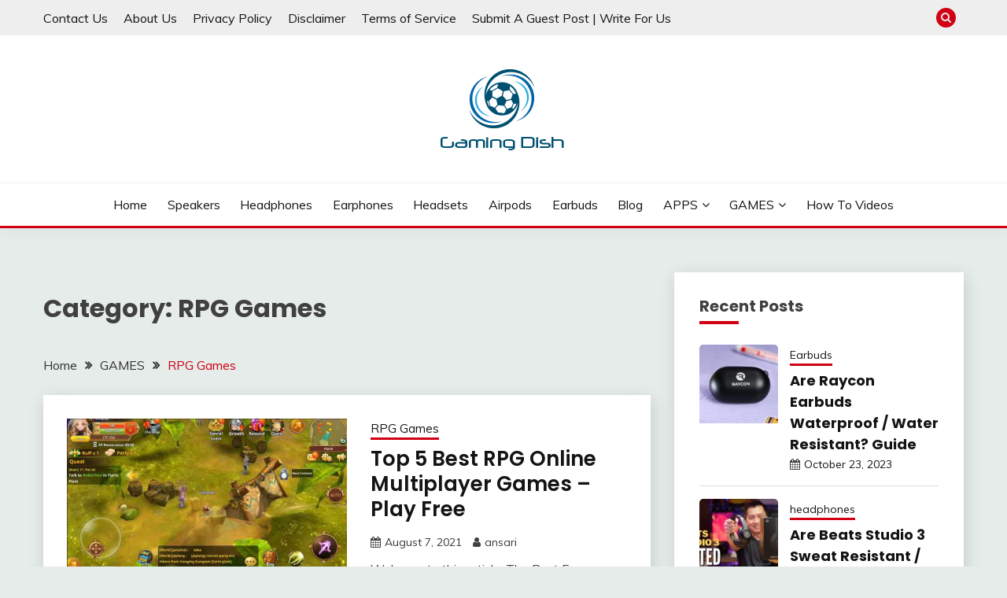

--- FILE ---
content_type: text/html; charset=utf-8
request_url: https://www.google.com/recaptcha/api2/aframe
body_size: 268
content:
<!DOCTYPE HTML><html><head><meta http-equiv="content-type" content="text/html; charset=UTF-8"></head><body><script nonce="4rJVj9f3u0JYbu6W3dU3JQ">/** Anti-fraud and anti-abuse applications only. See google.com/recaptcha */ try{var clients={'sodar':'https://pagead2.googlesyndication.com/pagead/sodar?'};window.addEventListener("message",function(a){try{if(a.source===window.parent){var b=JSON.parse(a.data);var c=clients[b['id']];if(c){var d=document.createElement('img');d.src=c+b['params']+'&rc='+(localStorage.getItem("rc::a")?sessionStorage.getItem("rc::b"):"");window.document.body.appendChild(d);sessionStorage.setItem("rc::e",parseInt(sessionStorage.getItem("rc::e")||0)+1);localStorage.setItem("rc::h",'1768668426382');}}}catch(b){}});window.parent.postMessage("_grecaptcha_ready", "*");}catch(b){}</script></body></html>